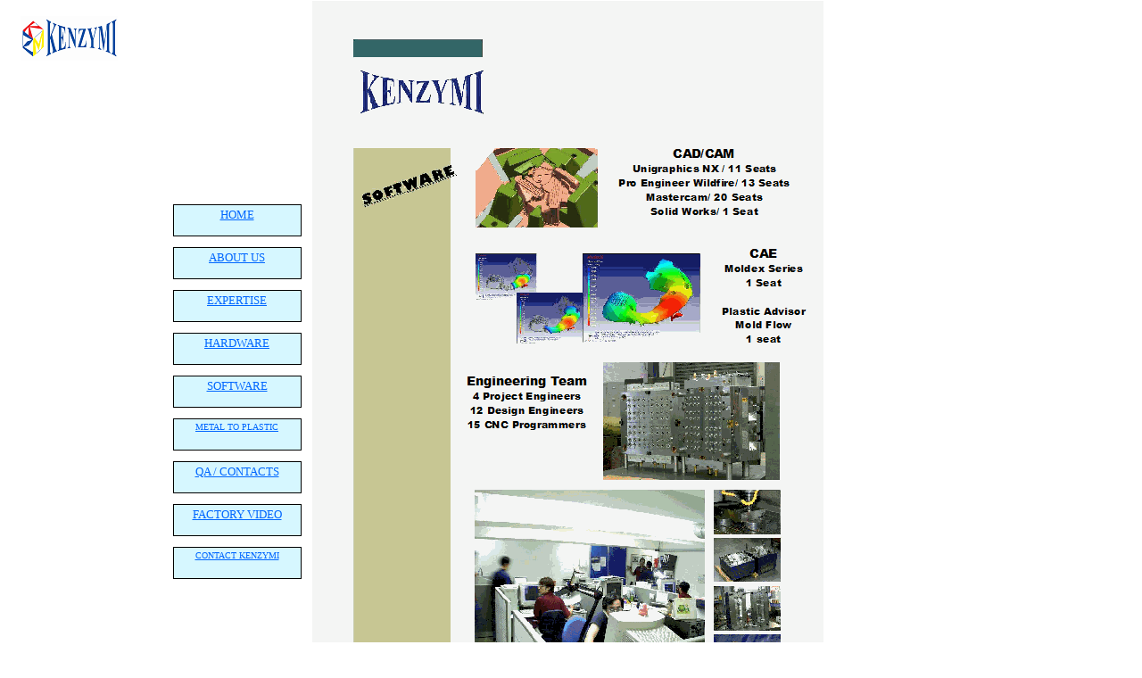

--- FILE ---
content_type: text/html
request_url: http://kenzymi-precision.com/page6.html
body_size: 1314
content:
<!doctype html public "-//IETF//DTD HTML 2.0//EN">
<html>
<head>
<meta http-equiv="Content-Type" content="text/html; charset=iso-8859-1">
<meta name="Generator" content="Microsoft Publisher 2000">
<meta name="description" content="Kenzymi Precision Limited is one of the premier injection mold makers in the world. Kenzymi designs and builds 2-shot, gas-assist,vertical insert, unscrewing core, high cavitation, overmold, and small to large (2500 ton) molds for the global marketplace.">
<meta name="keywords" content="ABOUT KENZYMI ">
<title>KENZYMI ENGINEERING SOFTWARE</title>
</head>
<body bgcolor="#ffffff" link="#0066ff" vlink="#6633cc" text="#000000"  topmargin=0 leftmargin=0>
<a name=top></a>

<table border=0 cellpadding=0 cellspacing=0>
<tr>
<td><img src="_blnk.gif" width=155 height=1></td>
<td><img src="_blnk.gif" width=39 height=1></td>
<td><img src="_blnk.gif" width=144 height=1></td>
<td><img src="_blnk.gif" width=12 height=1></td>
<td><img src="_blnk.gif" width=574 height=1></td>
</tr>
<tr>
<td width=155 height=6></td>
<td width=39></td>
<td width=144></td>
<td width=12></td>
<td width=574 height=811 colspan=1 rowspan=21 valign=top align=left>
<img width=574 height=811 border=0 src="img5.gif"></td>
</tr>
<tr>
<td width=155 height=72 colspan=1 rowspan=1 valign=top align=left>
<img width=155 height=72 border=0 src="img1.gif"></td>
<td height=72></td>
<td colspan=2></td>
</tr>
<tr>
<td height=150></td>
<td colspan=3></td>
</tr>
<tr>
<td height=36></td>
<td></td>
<td width=144 height=36 colspan=1 rowspan=1 valign=top align=left>

<table border=0 cellpadding=0 cellspacing=0>
<tr>
<td width=144 height=1 colspan=3 bgcolor=#000000><img src="_blnk.gif" width=144 height=1></td>
</tr>
<tr>
<td width=1 height=34 bgcolor=#000000><img src="_blnk.gif" width=1 height=1></td>
<td width=142 height=34 valign=top align=left bgcolor=#d6f7ff>

<table border=0 cellpadding=0 cellspacing=0>
<tr>
<td width=3 height=3></td>
<td width=135></td>
<td width=3></td>
</tr>
<tr>
<td height=27></td>
<td width=135 height=27 valign=top align=left>

<p align=center><center><font face="Arial Black" color=#000080 size=2><a href="index.html">HOME</a><br></font>
</td>
<td></td>
</tr>
<tr>
<td height=3></td>
<td colspan=2></td>
</tr>
</table>

</td>
<td width=1 height=34 bgcolor=#000000><img src="_blnk.gif" width=1 height=1></td>
</tr>
<tr>
<td width=144 height=1 colspan=3 bgcolor=#000000><img src="_blnk.gif" width=144 height=1></td>
</tr>
</table>



</td>
<td></td>
</tr>
<tr>
<td height=12></td>
<td colspan=3></td>
</tr>
<tr>
<td height=36></td>
<td></td>
<td width=144 height=36 colspan=1 rowspan=1 valign=top align=left>

<table border=0 cellpadding=0 cellspacing=0>
<tr>
<td width=144 height=1 colspan=3 bgcolor=#000000><img src="_blnk.gif" width=144 height=1></td>
</tr>
<tr>
<td width=1 height=34 bgcolor=#000000><img src="_blnk.gif" width=1 height=1></td>
<td width=142 height=34 valign=top align=left bgcolor=#d6f7ff>

<table border=0 cellpadding=0 cellspacing=0>
<tr>
<td width=3 height=3></td>
<td width=135></td>
<td width=3></td>
</tr>
<tr>
<td height=27></td>
<td width=135 height=27 valign=top align=left>

<p align=center><center><font face="Arial Black" color=#000080 size=2><a href="page2.html">ABOUT US</a><br></font>
</td>
<td></td>
</tr>
<tr>
<td height=3></td>
<td colspan=2></td>
</tr>
</table>

</td>
<td width=1 height=34 bgcolor=#000000><img src="_blnk.gif" width=1 height=1></td>
</tr>
<tr>
<td width=144 height=1 colspan=3 bgcolor=#000000><img src="_blnk.gif" width=144 height=1></td>
</tr>
</table>



</td>
<td></td>
</tr>
<tr>
<td height=12></td>
<td colspan=3></td>
</tr>
<tr>
<td height=36></td>
<td></td>
<td width=144 height=36 colspan=1 rowspan=1 valign=top align=left>

<table border=0 cellpadding=0 cellspacing=0>
<tr>
<td width=144 height=1 colspan=3 bgcolor=#000000><img src="_blnk.gif" width=144 height=1></td>
</tr>
<tr>
<td width=1 height=34 bgcolor=#000000><img src="_blnk.gif" width=1 height=1></td>
<td width=142 height=34 valign=top align=left bgcolor=#d6f7ff>

<table border=0 cellpadding=0 cellspacing=0>
<tr>
<td width=3 height=3></td>
<td width=135></td>
<td width=3></td>
</tr>
<tr>
<td height=27></td>
<td width=135 height=27 valign=top align=left>

<p align=center><center><font face="Arial Black" color=#000080 size=2><a href="page4.html">EXPERTISE</a><br></font>
</td>
<td></td>
</tr>
<tr>
<td height=3></td>
<td colspan=2></td>
</tr>
</table>

</td>
<td width=1 height=34 bgcolor=#000000><img src="_blnk.gif" width=1 height=1></td>
</tr>
<tr>
<td width=144 height=1 colspan=3 bgcolor=#000000><img src="_blnk.gif" width=144 height=1></td>
</tr>
</table>



</td>
<td></td>
</tr>
<tr>
<td height=12></td>
<td colspan=3></td>
</tr>
<tr>
<td height=36></td>
<td></td>
<td width=144 height=36 colspan=1 rowspan=1 valign=top align=left>

<table border=0 cellpadding=0 cellspacing=0>
<tr>
<td width=144 height=1 colspan=3 bgcolor=#000000><img src="_blnk.gif" width=144 height=1></td>
</tr>
<tr>
<td width=1 height=34 bgcolor=#000000><img src="_blnk.gif" width=1 height=1></td>
<td width=142 height=34 valign=top align=left bgcolor=#d6f7ff>

<table border=0 cellpadding=0 cellspacing=0>
<tr>
<td width=3 height=3></td>
<td width=135></td>
<td width=3></td>
</tr>
<tr>
<td height=27></td>
<td width=135 height=27 valign=top align=left>

<p align=center><center><font face="Arial Black" color=#000080 size=2><a href="page5.html">HARDWARE</a><br></font>
</td>
<td></td>
</tr>
<tr>
<td height=3></td>
<td colspan=2></td>
</tr>
</table>

</td>
<td width=1 height=34 bgcolor=#000000><img src="_blnk.gif" width=1 height=1></td>
</tr>
<tr>
<td width=144 height=1 colspan=3 bgcolor=#000000><img src="_blnk.gif" width=144 height=1></td>
</tr>
</table>



</td>
<td></td>
</tr>
<tr>
<td height=12></td>
<td colspan=3></td>
</tr>
<tr>
<td height=36></td>
<td></td>
<td width=144 height=36 colspan=1 rowspan=1 valign=top align=left>

<table border=0 cellpadding=0 cellspacing=0>
<tr>
<td width=144 height=1 colspan=3 bgcolor=#000000><img src="_blnk.gif" width=144 height=1></td>
</tr>
<tr>
<td width=1 height=34 bgcolor=#000000><img src="_blnk.gif" width=1 height=1></td>
<td width=142 height=34 valign=top align=left bgcolor=#d6f7ff>

<table border=0 cellpadding=0 cellspacing=0>
<tr>
<td width=3 height=3></td>
<td width=135></td>
<td width=3></td>
</tr>
<tr>
<td height=27></td>
<td width=135 height=27 valign=top align=left>

<p align=center><center><font face="Arial Black" color=#000080 size=2><a href="page6.html">SOFTWARE</a><br></font>
</td>
<td></td>
</tr>
<tr>
<td height=3></td>
<td colspan=2></td>
</tr>
</table>

</td>
<td width=1 height=34 bgcolor=#000000><img src="_blnk.gif" width=1 height=1></td>
</tr>
<tr>
<td width=144 height=1 colspan=3 bgcolor=#000000><img src="_blnk.gif" width=144 height=1></td>
</tr>
</table>



</td>
<td></td>
</tr>
<tr>
<td height=12></td>
<td colspan=3></td>
</tr>
<tr>
<td height=36></td>
<td></td>
<td width=144 height=36 colspan=1 rowspan=1 valign=top align=left>

<table border=0 cellpadding=0 cellspacing=0>
<tr>
<td width=144 height=1 colspan=3 bgcolor=#000000><img src="_blnk.gif" width=144 height=1></td>
</tr>
<tr>
<td width=1 height=34 bgcolor=#000000><img src="_blnk.gif" width=1 height=1></td>
<td width=142 height=34 valign=top align=left bgcolor=#d6f7ff>

<table border=0 cellpadding=0 cellspacing=0>
<tr>
<td width=3 height=3></td>
<td width=135></td>
<td width=3></td>
</tr>
<tr>
<td height=27></td>
<td width=135 height=27 valign=top align=left>

<p align=center><center><font face="Arial Black" color=#000080 size=1><a href="page8.html">METAL TO PLASTIC</a><br></font>
</td>
<td></td>
</tr>
<tr>
<td height=3></td>
<td colspan=2></td>
</tr>
</table>

</td>
<td width=1 height=34 bgcolor=#000000><img src="_blnk.gif" width=1 height=1></td>
</tr>
<tr>
<td width=144 height=1 colspan=3 bgcolor=#000000><img src="_blnk.gif" width=144 height=1></td>
</tr>
</table>



</td>
<td></td>
</tr>
<tr>
<td height=12></td>
<td colspan=3></td>
</tr>
<tr>
<td height=36></td>
<td></td>
<td width=144 height=36 colspan=1 rowspan=1 valign=top align=left>

<table border=0 cellpadding=0 cellspacing=0>
<tr>
<td width=144 height=1 colspan=3 bgcolor=#000000><img src="_blnk.gif" width=144 height=1></td>
</tr>
<tr>
<td width=1 height=34 bgcolor=#000000><img src="_blnk.gif" width=1 height=1></td>
<td width=142 height=34 valign=top align=left bgcolor=#d6f7ff>

<table border=0 cellpadding=0 cellspacing=0>
<tr>
<td width=3 height=3></td>
<td width=135></td>
<td width=3></td>
</tr>
<tr>
<td height=27></td>
<td width=135 height=27 valign=top align=left>

<p align=center><center><font face="Arial Black" color=#000080 size=2><a href="page7.html">QA / CONTACTS</a><br></font>
</td>
<td></td>
</tr>
<tr>
<td height=3></td>
<td colspan=2></td>
</tr>
</table>

</td>
<td width=1 height=34 bgcolor=#000000><img src="_blnk.gif" width=1 height=1></td>
</tr>
<tr>
<td width=144 height=1 colspan=3 bgcolor=#000000><img src="_blnk.gif" width=144 height=1></td>
</tr>
</table>



</td>
<td></td>
</tr>
<tr>
<td height=12></td>
<td colspan=3></td>
</tr>
<tr>
<td height=36></td>
<td></td>
<td width=144 height=36 colspan=1 rowspan=1 valign=top align=left>

<table border=0 cellpadding=0 cellspacing=0>
<tr>
<td width=144 height=1 colspan=3 bgcolor=#000000><img src="_blnk.gif" width=144 height=1></td>
</tr>
<tr>
<td width=1 height=34 bgcolor=#000000><img src="_blnk.gif" width=1 height=1></td>
<td width=142 height=34 valign=top align=left bgcolor=#d6f7ff>

<table border=0 cellpadding=0 cellspacing=0>
<tr>
<td width=3 height=3></td>
<td width=135></td>
<td width=3></td>
</tr>
<tr>
<td height=27></td>
<td width=135 height=27 valign=top align=left>

<p align=center><center><font face="Arial Black" color=#000080 size=2><a href="page3.html">FACTORY VIDEO</a><br></font>
</td>
<td></td>
</tr>
<tr>
<td height=3></td>
<td colspan=2></td>
</tr>
</table>

</td>
<td width=1 height=34 bgcolor=#000000><img src="_blnk.gif" width=1 height=1></td>
</tr>
<tr>
<td width=144 height=1 colspan=3 bgcolor=#000000><img src="_blnk.gif" width=144 height=1></td>
</tr>
</table>



</td>
<td></td>
</tr>
<tr>
<td height=12></td>
<td colspan=3></td>
</tr>
<tr>
<td height=36></td>
<td></td>
<td width=144 height=36 colspan=1 rowspan=1 valign=top align=left>

<table border=0 cellpadding=0 cellspacing=0>
<tr>
<td width=144 height=1 colspan=3 bgcolor=#000000><img src="_blnk.gif" width=144 height=1></td>
</tr>
<tr>
<td width=1 height=34 bgcolor=#000000><img src="_blnk.gif" width=1 height=1></td>
<td width=142 height=34 valign=top align=left bgcolor=#d6f7ff>

<table border=0 cellpadding=0 cellspacing=0>
<tr>
<td width=3 height=3></td>
<td width=135></td>
<td width=3></td>
</tr>
<tr>
<td height=27></td>
<td width=135 height=27 valign=top align=left>

<p align=center><center><font face="Arial Black" color=#000080 size=1><a href="mailto:info@kenzymi-precision.com">CONTACT KENZYMI</a><br></font>
</td>
<td></td>
</tr>
<tr>
<td height=3></td>
<td colspan=2></td>
</tr>
</table>

</td>
<td width=1 height=34 bgcolor=#000000><img src="_blnk.gif" width=1 height=1></td>
</tr>
<tr>
<td width=144 height=1 colspan=3 bgcolor=#000000><img src="_blnk.gif" width=144 height=1></td>
</tr>
</table>



</td>
<td></td>
</tr>
<tr>
<td height=163></td>
<td colspan=3></td>
</tr>
</table>

<a name=bottom></a>
</body>
</html>

